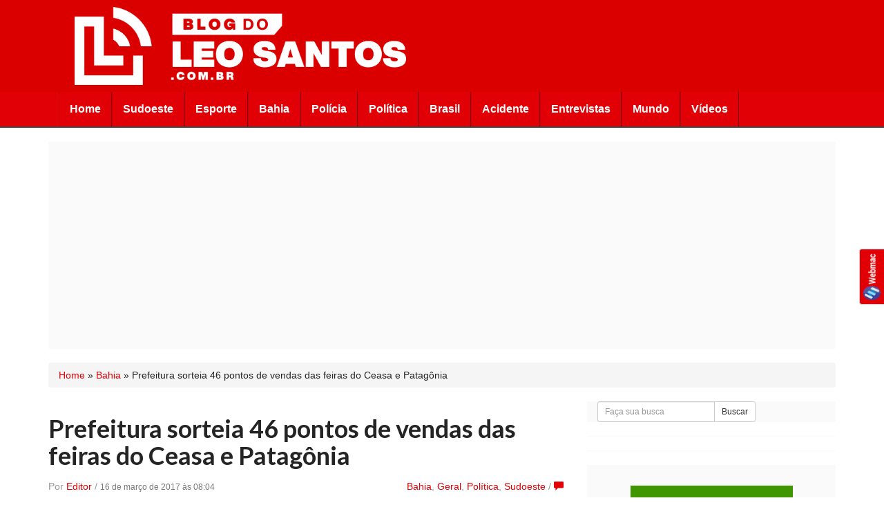

--- FILE ---
content_type: text/html; charset=UTF-8
request_url: https://www.blogdoleosantos.com.br/2017/03/16/prefeitura-sorteia-46-pontos-de-vendas-das-feiras-do-ceasa-e-patagonia/
body_size: 15852
content:
<!doctype html>
<html class="no-js" lang="pt-BR">
<head>
  <meta charset="utf-8">
  <meta http-equiv="X-UA-Compatible" content="IE=edge">
  <meta name="viewport" content="width=device-width, initial-scale=1">

  <link rel="alternate" type="application/rss+xml" title="Blog do Léo Santos Feed" href="https://www.blogdoleosantos.com.br/feed/">

  <link href="https://fonts.googleapis.com/css?family=Lato:400,700" rel='stylesheet' type='text/css'>


	
  <meta name='robots' content='index, follow, max-image-preview:large, max-snippet:-1, max-video-preview:-1' />
	<style>img:is([sizes="auto" i], [sizes^="auto," i]) { contain-intrinsic-size: 3000px 1500px }</style>
	
	<!-- This site is optimized with the Yoast SEO plugin v25.2 - https://yoast.com/wordpress/plugins/seo/ -->
	<title>Prefeitura sorteia 46 pontos de vendas das feiras do Ceasa e Patagônia - Blog do Léo Santos</title>
	<link rel="canonical" href="https://www.blogdoleosantos.com.br/2017/03/16/prefeitura-sorteia-46-pontos-de-vendas-das-feiras-do-ceasa-e-patagonia/" />
	<meta property="og:locale" content="pt_BR" />
	<meta property="og:type" content="article" />
	<meta property="og:title" content="Prefeitura sorteia 46 pontos de vendas das feiras do Ceasa e Patagônia - Blog do Léo Santos" />
	<meta property="og:description" content="A fim de conferir mais transparência ao processo de distribuição dos boxes de comércio das feiras livres da cidade, a Secretaria Municipal de Serviços Públicos realizou um sorteio de pontos de venda da feira do Ceasa e da feira do bairro Patagônia. A ação foi realizada na manhã desta quarta-feira, 15, e contou com mais &hellip; Leia Mais" />
	<meta property="og:url" content="https://www.blogdoleosantos.com.br/2017/03/16/prefeitura-sorteia-46-pontos-de-vendas-das-feiras-do-ceasa-e-patagonia/" />
	<meta property="og:site_name" content="Blog do Léo Santos" />
	<meta property="article:published_time" content="2017-03-16T11:04:22+00:00" />
	<meta property="og:image" content="https://www.blogdoleosantos.com.br/wp-content/uploads/2017/03/WhatsApp-Image-2017-03-15-at-13.28.30-600x338.jpeg" />
	<meta property="og:image:width" content="600" />
	<meta property="og:image:height" content="338" />
	<meta property="og:image:type" content="image/jpeg" />
	<meta name="author" content="Editor" />
	<meta name="twitter:card" content="summary_large_image" />
	<meta name="twitter:label1" content="Escrito por" />
	<meta name="twitter:data1" content="Editor" />
	<meta name="twitter:label2" content="Est. tempo de leitura" />
	<meta name="twitter:data2" content="1 minuto" />
	<script type="application/ld+json" class="yoast-schema-graph">{"@context":"https://schema.org","@graph":[{"@type":"WebPage","@id":"https://www.blogdoleosantos.com.br/2017/03/16/prefeitura-sorteia-46-pontos-de-vendas-das-feiras-do-ceasa-e-patagonia/","url":"https://www.blogdoleosantos.com.br/2017/03/16/prefeitura-sorteia-46-pontos-de-vendas-das-feiras-do-ceasa-e-patagonia/","name":"Prefeitura sorteia 46 pontos de vendas das feiras do Ceasa e Patagônia - Blog do Léo Santos","isPartOf":{"@id":"https://www.blogdoleosantos.com.br/#website"},"primaryImageOfPage":{"@id":"https://www.blogdoleosantos.com.br/2017/03/16/prefeitura-sorteia-46-pontos-de-vendas-das-feiras-do-ceasa-e-patagonia/#primaryimage"},"image":{"@id":"https://www.blogdoleosantos.com.br/2017/03/16/prefeitura-sorteia-46-pontos-de-vendas-das-feiras-do-ceasa-e-patagonia/#primaryimage"},"thumbnailUrl":"https://www.blogdoleosantos.com.br/wp-content/uploads/2017/03/WhatsApp-Image-2017-03-15-at-13.28.30-600x338.jpeg","datePublished":"2017-03-16T11:04:22+00:00","author":{"@id":"https://www.blogdoleosantos.com.br/#/schema/person/9206b9cf568c17b4cbacf200d039c3a1"},"breadcrumb":{"@id":"https://www.blogdoleosantos.com.br/2017/03/16/prefeitura-sorteia-46-pontos-de-vendas-das-feiras-do-ceasa-e-patagonia/#breadcrumb"},"inLanguage":"pt-BR","potentialAction":[{"@type":"ReadAction","target":["https://www.blogdoleosantos.com.br/2017/03/16/prefeitura-sorteia-46-pontos-de-vendas-das-feiras-do-ceasa-e-patagonia/"]}]},{"@type":"ImageObject","inLanguage":"pt-BR","@id":"https://www.blogdoleosantos.com.br/2017/03/16/prefeitura-sorteia-46-pontos-de-vendas-das-feiras-do-ceasa-e-patagonia/#primaryimage","url":"https://www.blogdoleosantos.com.br/wp-content/uploads/2017/03/WhatsApp-Image-2017-03-15-at-13.28.30-600x338.jpeg","contentUrl":"https://www.blogdoleosantos.com.br/wp-content/uploads/2017/03/WhatsApp-Image-2017-03-15-at-13.28.30-600x338.jpeg","width":600,"height":338},{"@type":"BreadcrumbList","@id":"https://www.blogdoleosantos.com.br/2017/03/16/prefeitura-sorteia-46-pontos-de-vendas-das-feiras-do-ceasa-e-patagonia/#breadcrumb","itemListElement":[{"@type":"ListItem","position":1,"name":"Home","item":"https://www.blogdoleosantos.com.br/"},{"@type":"ListItem","position":2,"name":"Bahia","item":"https://www.blogdoleosantos.com.br/category/bahia/"},{"@type":"ListItem","position":3,"name":"Prefeitura sorteia 46 pontos de vendas das feiras do Ceasa e Patagônia"}]},{"@type":"WebSite","@id":"https://www.blogdoleosantos.com.br/#website","url":"https://www.blogdoleosantos.com.br/","name":"Blog do Léo Santos","description":"Aconteceu Virou Notícia. Vitória da Conquista-Bahia","potentialAction":[{"@type":"SearchAction","target":{"@type":"EntryPoint","urlTemplate":"https://www.blogdoleosantos.com.br/?s={search_term_string}"},"query-input":{"@type":"PropertyValueSpecification","valueRequired":true,"valueName":"search_term_string"}}],"inLanguage":"pt-BR"},{"@type":"Person","@id":"https://www.blogdoleosantos.com.br/#/schema/person/9206b9cf568c17b4cbacf200d039c3a1","name":"Editor","image":{"@type":"ImageObject","inLanguage":"pt-BR","@id":"https://www.blogdoleosantos.com.br/#/schema/person/image/","url":"https://secure.gravatar.com/avatar/c3df1d82eaa628ce1423483847da759813ea6e372aa9b92e9e8b9b749bd96264?s=96&r=g","contentUrl":"https://secure.gravatar.com/avatar/c3df1d82eaa628ce1423483847da759813ea6e372aa9b92e9e8b9b749bd96264?s=96&r=g","caption":"Editor"},"url":"https://www.blogdoleosantos.com.br/author/editor/"}]}</script>
	<!-- / Yoast SEO plugin. -->


		<!-- This site uses the Google Analytics by ExactMetrics plugin v8.5.3 - Using Analytics tracking - https://www.exactmetrics.com/ -->
							<script src="//www.googletagmanager.com/gtag/js?id=G-ZGLDV1JRTJ"  data-cfasync="false" data-wpfc-render="false" type="text/javascript" async></script>
			<script data-cfasync="false" data-wpfc-render="false" type="text/javascript">
				var em_version = '8.5.3';
				var em_track_user = true;
				var em_no_track_reason = '';
								var ExactMetricsDefaultLocations = {"page_location":"https:\/\/www.blogdoleosantos.com.br\/2017\/03\/16\/prefeitura-sorteia-46-pontos-de-vendas-das-feiras-do-ceasa-e-patagonia\/"};
				if ( typeof ExactMetricsPrivacyGuardFilter === 'function' ) {
					var ExactMetricsLocations = (typeof ExactMetricsExcludeQuery === 'object') ? ExactMetricsPrivacyGuardFilter( ExactMetricsExcludeQuery ) : ExactMetricsPrivacyGuardFilter( ExactMetricsDefaultLocations );
				} else {
					var ExactMetricsLocations = (typeof ExactMetricsExcludeQuery === 'object') ? ExactMetricsExcludeQuery : ExactMetricsDefaultLocations;
				}

								var disableStrs = [
										'ga-disable-G-ZGLDV1JRTJ',
									];

				/* Function to detect opted out users */
				function __gtagTrackerIsOptedOut() {
					for (var index = 0; index < disableStrs.length; index++) {
						if (document.cookie.indexOf(disableStrs[index] + '=true') > -1) {
							return true;
						}
					}

					return false;
				}

				/* Disable tracking if the opt-out cookie exists. */
				if (__gtagTrackerIsOptedOut()) {
					for (var index = 0; index < disableStrs.length; index++) {
						window[disableStrs[index]] = true;
					}
				}

				/* Opt-out function */
				function __gtagTrackerOptout() {
					for (var index = 0; index < disableStrs.length; index++) {
						document.cookie = disableStrs[index] + '=true; expires=Thu, 31 Dec 2099 23:59:59 UTC; path=/';
						window[disableStrs[index]] = true;
					}
				}

				if ('undefined' === typeof gaOptout) {
					function gaOptout() {
						__gtagTrackerOptout();
					}
				}
								window.dataLayer = window.dataLayer || [];

				window.ExactMetricsDualTracker = {
					helpers: {},
					trackers: {},
				};
				if (em_track_user) {
					function __gtagDataLayer() {
						dataLayer.push(arguments);
					}

					function __gtagTracker(type, name, parameters) {
						if (!parameters) {
							parameters = {};
						}

						if (parameters.send_to) {
							__gtagDataLayer.apply(null, arguments);
							return;
						}

						if (type === 'event') {
														parameters.send_to = exactmetrics_frontend.v4_id;
							var hookName = name;
							if (typeof parameters['event_category'] !== 'undefined') {
								hookName = parameters['event_category'] + ':' + name;
							}

							if (typeof ExactMetricsDualTracker.trackers[hookName] !== 'undefined') {
								ExactMetricsDualTracker.trackers[hookName](parameters);
							} else {
								__gtagDataLayer('event', name, parameters);
							}
							
						} else {
							__gtagDataLayer.apply(null, arguments);
						}
					}

					__gtagTracker('js', new Date());
					__gtagTracker('set', {
						'developer_id.dNDMyYj': true,
											});
					if ( ExactMetricsLocations.page_location ) {
						__gtagTracker('set', ExactMetricsLocations);
					}
										__gtagTracker('config', 'G-ZGLDV1JRTJ', {"forceSSL":"true"} );
															window.gtag = __gtagTracker;										(function () {
						/* https://developers.google.com/analytics/devguides/collection/analyticsjs/ */
						/* ga and __gaTracker compatibility shim. */
						var noopfn = function () {
							return null;
						};
						var newtracker = function () {
							return new Tracker();
						};
						var Tracker = function () {
							return null;
						};
						var p = Tracker.prototype;
						p.get = noopfn;
						p.set = noopfn;
						p.send = function () {
							var args = Array.prototype.slice.call(arguments);
							args.unshift('send');
							__gaTracker.apply(null, args);
						};
						var __gaTracker = function () {
							var len = arguments.length;
							if (len === 0) {
								return;
							}
							var f = arguments[len - 1];
							if (typeof f !== 'object' || f === null || typeof f.hitCallback !== 'function') {
								if ('send' === arguments[0]) {
									var hitConverted, hitObject = false, action;
									if ('event' === arguments[1]) {
										if ('undefined' !== typeof arguments[3]) {
											hitObject = {
												'eventAction': arguments[3],
												'eventCategory': arguments[2],
												'eventLabel': arguments[4],
												'value': arguments[5] ? arguments[5] : 1,
											}
										}
									}
									if ('pageview' === arguments[1]) {
										if ('undefined' !== typeof arguments[2]) {
											hitObject = {
												'eventAction': 'page_view',
												'page_path': arguments[2],
											}
										}
									}
									if (typeof arguments[2] === 'object') {
										hitObject = arguments[2];
									}
									if (typeof arguments[5] === 'object') {
										Object.assign(hitObject, arguments[5]);
									}
									if ('undefined' !== typeof arguments[1].hitType) {
										hitObject = arguments[1];
										if ('pageview' === hitObject.hitType) {
											hitObject.eventAction = 'page_view';
										}
									}
									if (hitObject) {
										action = 'timing' === arguments[1].hitType ? 'timing_complete' : hitObject.eventAction;
										hitConverted = mapArgs(hitObject);
										__gtagTracker('event', action, hitConverted);
									}
								}
								return;
							}

							function mapArgs(args) {
								var arg, hit = {};
								var gaMap = {
									'eventCategory': 'event_category',
									'eventAction': 'event_action',
									'eventLabel': 'event_label',
									'eventValue': 'event_value',
									'nonInteraction': 'non_interaction',
									'timingCategory': 'event_category',
									'timingVar': 'name',
									'timingValue': 'value',
									'timingLabel': 'event_label',
									'page': 'page_path',
									'location': 'page_location',
									'title': 'page_title',
									'referrer' : 'page_referrer',
								};
								for (arg in args) {
																		if (!(!args.hasOwnProperty(arg) || !gaMap.hasOwnProperty(arg))) {
										hit[gaMap[arg]] = args[arg];
									} else {
										hit[arg] = args[arg];
									}
								}
								return hit;
							}

							try {
								f.hitCallback();
							} catch (ex) {
							}
						};
						__gaTracker.create = newtracker;
						__gaTracker.getByName = newtracker;
						__gaTracker.getAll = function () {
							return [];
						};
						__gaTracker.remove = noopfn;
						__gaTracker.loaded = true;
						window['__gaTracker'] = __gaTracker;
					})();
									} else {
										console.log("");
					(function () {
						function __gtagTracker() {
							return null;
						}

						window['__gtagTracker'] = __gtagTracker;
						window['gtag'] = __gtagTracker;
					})();
									}
			</script>
				<!-- / Google Analytics by ExactMetrics -->
		<script type="text/javascript">
/* <![CDATA[ */
window._wpemojiSettings = {"baseUrl":"https:\/\/s.w.org\/images\/core\/emoji\/16.0.1\/72x72\/","ext":".png","svgUrl":"https:\/\/s.w.org\/images\/core\/emoji\/16.0.1\/svg\/","svgExt":".svg","source":{"concatemoji":"https:\/\/www.blogdoleosantos.com.br\/wp-includes\/js\/wp-emoji-release.min.js?ver=6.8.3"}};
/*! This file is auto-generated */
!function(s,n){var o,i,e;function c(e){try{var t={supportTests:e,timestamp:(new Date).valueOf()};sessionStorage.setItem(o,JSON.stringify(t))}catch(e){}}function p(e,t,n){e.clearRect(0,0,e.canvas.width,e.canvas.height),e.fillText(t,0,0);var t=new Uint32Array(e.getImageData(0,0,e.canvas.width,e.canvas.height).data),a=(e.clearRect(0,0,e.canvas.width,e.canvas.height),e.fillText(n,0,0),new Uint32Array(e.getImageData(0,0,e.canvas.width,e.canvas.height).data));return t.every(function(e,t){return e===a[t]})}function u(e,t){e.clearRect(0,0,e.canvas.width,e.canvas.height),e.fillText(t,0,0);for(var n=e.getImageData(16,16,1,1),a=0;a<n.data.length;a++)if(0!==n.data[a])return!1;return!0}function f(e,t,n,a){switch(t){case"flag":return n(e,"\ud83c\udff3\ufe0f\u200d\u26a7\ufe0f","\ud83c\udff3\ufe0f\u200b\u26a7\ufe0f")?!1:!n(e,"\ud83c\udde8\ud83c\uddf6","\ud83c\udde8\u200b\ud83c\uddf6")&&!n(e,"\ud83c\udff4\udb40\udc67\udb40\udc62\udb40\udc65\udb40\udc6e\udb40\udc67\udb40\udc7f","\ud83c\udff4\u200b\udb40\udc67\u200b\udb40\udc62\u200b\udb40\udc65\u200b\udb40\udc6e\u200b\udb40\udc67\u200b\udb40\udc7f");case"emoji":return!a(e,"\ud83e\udedf")}return!1}function g(e,t,n,a){var r="undefined"!=typeof WorkerGlobalScope&&self instanceof WorkerGlobalScope?new OffscreenCanvas(300,150):s.createElement("canvas"),o=r.getContext("2d",{willReadFrequently:!0}),i=(o.textBaseline="top",o.font="600 32px Arial",{});return e.forEach(function(e){i[e]=t(o,e,n,a)}),i}function t(e){var t=s.createElement("script");t.src=e,t.defer=!0,s.head.appendChild(t)}"undefined"!=typeof Promise&&(o="wpEmojiSettingsSupports",i=["flag","emoji"],n.supports={everything:!0,everythingExceptFlag:!0},e=new Promise(function(e){s.addEventListener("DOMContentLoaded",e,{once:!0})}),new Promise(function(t){var n=function(){try{var e=JSON.parse(sessionStorage.getItem(o));if("object"==typeof e&&"number"==typeof e.timestamp&&(new Date).valueOf()<e.timestamp+604800&&"object"==typeof e.supportTests)return e.supportTests}catch(e){}return null}();if(!n){if("undefined"!=typeof Worker&&"undefined"!=typeof OffscreenCanvas&&"undefined"!=typeof URL&&URL.createObjectURL&&"undefined"!=typeof Blob)try{var e="postMessage("+g.toString()+"("+[JSON.stringify(i),f.toString(),p.toString(),u.toString()].join(",")+"));",a=new Blob([e],{type:"text/javascript"}),r=new Worker(URL.createObjectURL(a),{name:"wpTestEmojiSupports"});return void(r.onmessage=function(e){c(n=e.data),r.terminate(),t(n)})}catch(e){}c(n=g(i,f,p,u))}t(n)}).then(function(e){for(var t in e)n.supports[t]=e[t],n.supports.everything=n.supports.everything&&n.supports[t],"flag"!==t&&(n.supports.everythingExceptFlag=n.supports.everythingExceptFlag&&n.supports[t]);n.supports.everythingExceptFlag=n.supports.everythingExceptFlag&&!n.supports.flag,n.DOMReady=!1,n.readyCallback=function(){n.DOMReady=!0}}).then(function(){return e}).then(function(){var e;n.supports.everything||(n.readyCallback(),(e=n.source||{}).concatemoji?t(e.concatemoji):e.wpemoji&&e.twemoji&&(t(e.twemoji),t(e.wpemoji)))}))}((window,document),window._wpemojiSettings);
/* ]]> */
</script>
<!-- www.blogdoleosantos.com.br is managing ads with Advanced Ads 2.0.9 – https://wpadvancedads.com/ --><script id="blogd-ready">
			window.advanced_ads_ready=function(e,a){a=a||"complete";var d=function(e){return"interactive"===a?"loading"!==e:"complete"===e};d(document.readyState)?e():document.addEventListener("readystatechange",(function(a){d(a.target.readyState)&&e()}),{once:"interactive"===a})},window.advanced_ads_ready_queue=window.advanced_ads_ready_queue||[];		</script>
		<style id='wp-emoji-styles-inline-css' type='text/css'>

	img.wp-smiley, img.emoji {
		display: inline !important;
		border: none !important;
		box-shadow: none !important;
		height: 1em !important;
		width: 1em !important;
		margin: 0 0.07em !important;
		vertical-align: -0.1em !important;
		background: none !important;
		padding: 0 !important;
	}
</style>
<link rel='stylesheet' id='wp-block-library-css' href='https://www.blogdoleosantos.com.br/wp-includes/css/dist/block-library/style.min.css?ver=6.8.3' type='text/css' media='all' />
<style id='classic-theme-styles-inline-css' type='text/css'>
/*! This file is auto-generated */
.wp-block-button__link{color:#fff;background-color:#32373c;border-radius:9999px;box-shadow:none;text-decoration:none;padding:calc(.667em + 2px) calc(1.333em + 2px);font-size:1.125em}.wp-block-file__button{background:#32373c;color:#fff;text-decoration:none}
</style>
<style id='global-styles-inline-css' type='text/css'>
:root{--wp--preset--aspect-ratio--square: 1;--wp--preset--aspect-ratio--4-3: 4/3;--wp--preset--aspect-ratio--3-4: 3/4;--wp--preset--aspect-ratio--3-2: 3/2;--wp--preset--aspect-ratio--2-3: 2/3;--wp--preset--aspect-ratio--16-9: 16/9;--wp--preset--aspect-ratio--9-16: 9/16;--wp--preset--color--black: #000000;--wp--preset--color--cyan-bluish-gray: #abb8c3;--wp--preset--color--white: #ffffff;--wp--preset--color--pale-pink: #f78da7;--wp--preset--color--vivid-red: #cf2e2e;--wp--preset--color--luminous-vivid-orange: #ff6900;--wp--preset--color--luminous-vivid-amber: #fcb900;--wp--preset--color--light-green-cyan: #7bdcb5;--wp--preset--color--vivid-green-cyan: #00d084;--wp--preset--color--pale-cyan-blue: #8ed1fc;--wp--preset--color--vivid-cyan-blue: #0693e3;--wp--preset--color--vivid-purple: #9b51e0;--wp--preset--gradient--vivid-cyan-blue-to-vivid-purple: linear-gradient(135deg,rgba(6,147,227,1) 0%,rgb(155,81,224) 100%);--wp--preset--gradient--light-green-cyan-to-vivid-green-cyan: linear-gradient(135deg,rgb(122,220,180) 0%,rgb(0,208,130) 100%);--wp--preset--gradient--luminous-vivid-amber-to-luminous-vivid-orange: linear-gradient(135deg,rgba(252,185,0,1) 0%,rgba(255,105,0,1) 100%);--wp--preset--gradient--luminous-vivid-orange-to-vivid-red: linear-gradient(135deg,rgba(255,105,0,1) 0%,rgb(207,46,46) 100%);--wp--preset--gradient--very-light-gray-to-cyan-bluish-gray: linear-gradient(135deg,rgb(238,238,238) 0%,rgb(169,184,195) 100%);--wp--preset--gradient--cool-to-warm-spectrum: linear-gradient(135deg,rgb(74,234,220) 0%,rgb(151,120,209) 20%,rgb(207,42,186) 40%,rgb(238,44,130) 60%,rgb(251,105,98) 80%,rgb(254,248,76) 100%);--wp--preset--gradient--blush-light-purple: linear-gradient(135deg,rgb(255,206,236) 0%,rgb(152,150,240) 100%);--wp--preset--gradient--blush-bordeaux: linear-gradient(135deg,rgb(254,205,165) 0%,rgb(254,45,45) 50%,rgb(107,0,62) 100%);--wp--preset--gradient--luminous-dusk: linear-gradient(135deg,rgb(255,203,112) 0%,rgb(199,81,192) 50%,rgb(65,88,208) 100%);--wp--preset--gradient--pale-ocean: linear-gradient(135deg,rgb(255,245,203) 0%,rgb(182,227,212) 50%,rgb(51,167,181) 100%);--wp--preset--gradient--electric-grass: linear-gradient(135deg,rgb(202,248,128) 0%,rgb(113,206,126) 100%);--wp--preset--gradient--midnight: linear-gradient(135deg,rgb(2,3,129) 0%,rgb(40,116,252) 100%);--wp--preset--font-size--small: 13px;--wp--preset--font-size--medium: 20px;--wp--preset--font-size--large: 36px;--wp--preset--font-size--x-large: 42px;--wp--preset--spacing--20: 0.44rem;--wp--preset--spacing--30: 0.67rem;--wp--preset--spacing--40: 1rem;--wp--preset--spacing--50: 1.5rem;--wp--preset--spacing--60: 2.25rem;--wp--preset--spacing--70: 3.38rem;--wp--preset--spacing--80: 5.06rem;--wp--preset--shadow--natural: 6px 6px 9px rgba(0, 0, 0, 0.2);--wp--preset--shadow--deep: 12px 12px 50px rgba(0, 0, 0, 0.4);--wp--preset--shadow--sharp: 6px 6px 0px rgba(0, 0, 0, 0.2);--wp--preset--shadow--outlined: 6px 6px 0px -3px rgba(255, 255, 255, 1), 6px 6px rgba(0, 0, 0, 1);--wp--preset--shadow--crisp: 6px 6px 0px rgba(0, 0, 0, 1);}:where(.is-layout-flex){gap: 0.5em;}:where(.is-layout-grid){gap: 0.5em;}body .is-layout-flex{display: flex;}.is-layout-flex{flex-wrap: wrap;align-items: center;}.is-layout-flex > :is(*, div){margin: 0;}body .is-layout-grid{display: grid;}.is-layout-grid > :is(*, div){margin: 0;}:where(.wp-block-columns.is-layout-flex){gap: 2em;}:where(.wp-block-columns.is-layout-grid){gap: 2em;}:where(.wp-block-post-template.is-layout-flex){gap: 1.25em;}:where(.wp-block-post-template.is-layout-grid){gap: 1.25em;}.has-black-color{color: var(--wp--preset--color--black) !important;}.has-cyan-bluish-gray-color{color: var(--wp--preset--color--cyan-bluish-gray) !important;}.has-white-color{color: var(--wp--preset--color--white) !important;}.has-pale-pink-color{color: var(--wp--preset--color--pale-pink) !important;}.has-vivid-red-color{color: var(--wp--preset--color--vivid-red) !important;}.has-luminous-vivid-orange-color{color: var(--wp--preset--color--luminous-vivid-orange) !important;}.has-luminous-vivid-amber-color{color: var(--wp--preset--color--luminous-vivid-amber) !important;}.has-light-green-cyan-color{color: var(--wp--preset--color--light-green-cyan) !important;}.has-vivid-green-cyan-color{color: var(--wp--preset--color--vivid-green-cyan) !important;}.has-pale-cyan-blue-color{color: var(--wp--preset--color--pale-cyan-blue) !important;}.has-vivid-cyan-blue-color{color: var(--wp--preset--color--vivid-cyan-blue) !important;}.has-vivid-purple-color{color: var(--wp--preset--color--vivid-purple) !important;}.has-black-background-color{background-color: var(--wp--preset--color--black) !important;}.has-cyan-bluish-gray-background-color{background-color: var(--wp--preset--color--cyan-bluish-gray) !important;}.has-white-background-color{background-color: var(--wp--preset--color--white) !important;}.has-pale-pink-background-color{background-color: var(--wp--preset--color--pale-pink) !important;}.has-vivid-red-background-color{background-color: var(--wp--preset--color--vivid-red) !important;}.has-luminous-vivid-orange-background-color{background-color: var(--wp--preset--color--luminous-vivid-orange) !important;}.has-luminous-vivid-amber-background-color{background-color: var(--wp--preset--color--luminous-vivid-amber) !important;}.has-light-green-cyan-background-color{background-color: var(--wp--preset--color--light-green-cyan) !important;}.has-vivid-green-cyan-background-color{background-color: var(--wp--preset--color--vivid-green-cyan) !important;}.has-pale-cyan-blue-background-color{background-color: var(--wp--preset--color--pale-cyan-blue) !important;}.has-vivid-cyan-blue-background-color{background-color: var(--wp--preset--color--vivid-cyan-blue) !important;}.has-vivid-purple-background-color{background-color: var(--wp--preset--color--vivid-purple) !important;}.has-black-border-color{border-color: var(--wp--preset--color--black) !important;}.has-cyan-bluish-gray-border-color{border-color: var(--wp--preset--color--cyan-bluish-gray) !important;}.has-white-border-color{border-color: var(--wp--preset--color--white) !important;}.has-pale-pink-border-color{border-color: var(--wp--preset--color--pale-pink) !important;}.has-vivid-red-border-color{border-color: var(--wp--preset--color--vivid-red) !important;}.has-luminous-vivid-orange-border-color{border-color: var(--wp--preset--color--luminous-vivid-orange) !important;}.has-luminous-vivid-amber-border-color{border-color: var(--wp--preset--color--luminous-vivid-amber) !important;}.has-light-green-cyan-border-color{border-color: var(--wp--preset--color--light-green-cyan) !important;}.has-vivid-green-cyan-border-color{border-color: var(--wp--preset--color--vivid-green-cyan) !important;}.has-pale-cyan-blue-border-color{border-color: var(--wp--preset--color--pale-cyan-blue) !important;}.has-vivid-cyan-blue-border-color{border-color: var(--wp--preset--color--vivid-cyan-blue) !important;}.has-vivid-purple-border-color{border-color: var(--wp--preset--color--vivid-purple) !important;}.has-vivid-cyan-blue-to-vivid-purple-gradient-background{background: var(--wp--preset--gradient--vivid-cyan-blue-to-vivid-purple) !important;}.has-light-green-cyan-to-vivid-green-cyan-gradient-background{background: var(--wp--preset--gradient--light-green-cyan-to-vivid-green-cyan) !important;}.has-luminous-vivid-amber-to-luminous-vivid-orange-gradient-background{background: var(--wp--preset--gradient--luminous-vivid-amber-to-luminous-vivid-orange) !important;}.has-luminous-vivid-orange-to-vivid-red-gradient-background{background: var(--wp--preset--gradient--luminous-vivid-orange-to-vivid-red) !important;}.has-very-light-gray-to-cyan-bluish-gray-gradient-background{background: var(--wp--preset--gradient--very-light-gray-to-cyan-bluish-gray) !important;}.has-cool-to-warm-spectrum-gradient-background{background: var(--wp--preset--gradient--cool-to-warm-spectrum) !important;}.has-blush-light-purple-gradient-background{background: var(--wp--preset--gradient--blush-light-purple) !important;}.has-blush-bordeaux-gradient-background{background: var(--wp--preset--gradient--blush-bordeaux) !important;}.has-luminous-dusk-gradient-background{background: var(--wp--preset--gradient--luminous-dusk) !important;}.has-pale-ocean-gradient-background{background: var(--wp--preset--gradient--pale-ocean) !important;}.has-electric-grass-gradient-background{background: var(--wp--preset--gradient--electric-grass) !important;}.has-midnight-gradient-background{background: var(--wp--preset--gradient--midnight) !important;}.has-small-font-size{font-size: var(--wp--preset--font-size--small) !important;}.has-medium-font-size{font-size: var(--wp--preset--font-size--medium) !important;}.has-large-font-size{font-size: var(--wp--preset--font-size--large) !important;}.has-x-large-font-size{font-size: var(--wp--preset--font-size--x-large) !important;}
:where(.wp-block-post-template.is-layout-flex){gap: 1.25em;}:where(.wp-block-post-template.is-layout-grid){gap: 1.25em;}
:where(.wp-block-columns.is-layout-flex){gap: 2em;}:where(.wp-block-columns.is-layout-grid){gap: 2em;}
:root :where(.wp-block-pullquote){font-size: 1.5em;line-height: 1.6;}
</style>
<link rel='stylesheet' id='contact-form-7-css' href='https://www.blogdoleosantos.com.br/wp-content/plugins/contact-form-7/includes/css/styles.css?ver=5.9.5' type='text/css' media='all' />
<link rel='stylesheet' id='roots_css-css' href='https://www.blogdoleosantos.com.br/wp-content/themes/blogdoleosantos2/assets/css/main.min.css?450fd074aff0a323f89728f1446714b2' type='text/css' media='all' />
<script type="text/javascript" src="https://www.blogdoleosantos.com.br/wp-content/plugins/google-analytics-dashboard-for-wp/assets/js/frontend-gtag.min.js?ver=8.5.3" id="exactmetrics-frontend-script-js" async="async" data-wp-strategy="async"></script>
<script data-cfasync="false" data-wpfc-render="false" type="text/javascript" id='exactmetrics-frontend-script-js-extra'>/* <![CDATA[ */
var exactmetrics_frontend = {"js_events_tracking":"true","download_extensions":"zip,mp3,mpeg,pdf,docx,pptx,xlsx,rar","inbound_paths":"[{\"path\":\"\\\/go\\\/\",\"label\":\"affiliate\"},{\"path\":\"\\\/recommend\\\/\",\"label\":\"affiliate\"}]","home_url":"https:\/\/www.blogdoleosantos.com.br","hash_tracking":"false","v4_id":"G-ZGLDV1JRTJ"};/* ]]> */
</script>
<script type="text/javascript" src="https://www.blogdoleosantos.com.br/wp-includes/js/jquery/jquery.min.js?ver=3.7.1" id="jquery-core-js"></script>
<script type="text/javascript" src="https://www.blogdoleosantos.com.br/wp-includes/js/jquery/jquery-migrate.min.js?ver=3.4.1" id="jquery-migrate-js"></script>
<link rel="https://api.w.org/" href="https://www.blogdoleosantos.com.br/wp-json/" /><link rel="alternate" title="JSON" type="application/json" href="https://www.blogdoleosantos.com.br/wp-json/wp/v2/posts/16798" /><link rel="EditURI" type="application/rsd+xml" title="RSD" href="https://www.blogdoleosantos.com.br/xmlrpc.php?rsd" />
<meta name="generator" content="WordPress 6.8.3" />
<link rel='shortlink' href='https://www.blogdoleosantos.com.br/?p=16798' />
<link rel="alternate" title="oEmbed (JSON)" type="application/json+oembed" href="https://www.blogdoleosantos.com.br/wp-json/oembed/1.0/embed?url=https%3A%2F%2Fwww.blogdoleosantos.com.br%2F2017%2F03%2F16%2Fprefeitura-sorteia-46-pontos-de-vendas-das-feiras-do-ceasa-e-patagonia%2F" />
<link rel="alternate" title="oEmbed (XML)" type="text/xml+oembed" href="https://www.blogdoleosantos.com.br/wp-json/oembed/1.0/embed?url=https%3A%2F%2Fwww.blogdoleosantos.com.br%2F2017%2F03%2F16%2Fprefeitura-sorteia-46-pontos-de-vendas-das-feiras-do-ceasa-e-patagonia%2F&#038;format=xml" />

<!-- This site is using AdRotate v5.13.7 to display their advertisements - https://ajdg.solutions/ -->
<!-- AdRotate CSS -->
<style type="text/css" media="screen">
	.g { margin:0px; padding:0px; overflow:hidden; line-height:1; zoom:1; }
	.g img { height:auto; }
	.g-col { position:relative; float:left; }
	.g-col:first-child { margin-left: 0; }
	.g-col:last-child { margin-right: 0; }
	.g-2 { min-width:0px; max-width:1140px; }
	.b-2 { margin:0px; }
	@media only screen and (max-width: 480px) {
		.g-col, .g-dyn, .g-single { width:100%; margin-left:0; margin-right:0; }
	}
</style>
<!-- /AdRotate CSS -->

<!-- Google tag (gtag.js) -->
<script async src="https://www.googletagmanager.com/gtag/js?id=G-B7Z2J3NN66"></script>
<script>
  window.dataLayer = window.dataLayer || [];
  function gtag(){dataLayer.push(arguments);}
  gtag('js', new Date());

  gtag('config', 'G-B7Z2J3NN66');
</script>

        <style>
      .header {
        background-color: #db0000      }
    </style>
  
  <link rel="stylesheet" href="//cdn.jsdelivr.net/fontawesome/4.6.0/css/font-awesome.min.css">

</head>
<body class="wp-singular post-template-default single single-post postid-16798 single-format-standard wp-theme-blogdoleosantos2 prefeitura-sorteia-46-pontos-de-vendas-das-feiras-do-ceasa-e-patagonia sidebar-primary aa-prefix-blogd-">

  <!--[if lt IE 8]>
    <div class="alert alert-warning">
      You are using an <strong>outdated</strong> browser. Please <a href="http://browsehappy.com/">upgrade your browser</a> to improve your experience.    </div>
  <![endif]-->

  <header class="header">

  <div class="container">

    <div class="publicidade">
          </div>

    <div class="row">
      <div class="col-md-6">
        <a href="/">
          <img class="img-responsive aligncenter hidden-xs" src="https://www.blogdoleosantos.com.br/wp-content/uploads/2025/06/Logotipo-PNG-Blog-do-Leo-Santos-scaled.png" width="480" height="0">
        </a>
      </div>
      <div class="col-md-6">
        <section class="widget-top banner-topo adrotate_widgets-4 adrotate_widgets"><!-- Erro, o Anúncio não está disponível neste momento devido às restrições de agendamento/geolocalização! --></section>      </div>
    </div>
  </div>

  <div id="menu-principal" class="banner navbar navbar-default navbar-custom" role="banner">

    <div class="container">
      <div class="navbar-header visible-xs">
        <button type="button" class="navbar-toggle collapsed" data-toggle="collapse" data-target=".navbar-collapse">
          <span class="sr-only">Toggle navigation</span>
          <span class="icon-bar"></span>
          <span class="icon-bar"></span>
          <span class="icon-bar"></span>
        </button>
        <a class="navbar-brand" href="https://www.blogdoleosantos.com.br/">Blog do Léo Santos</a>
      </div>

      <nav class="collapse navbar-collapse" role="navigation">
        <ul id="menu-main" class="nav navbar-nav"><li class="menu-home"><a href="https://www.blogdoleosantos.com.br/">Home</a></li>
<li class="current-post-ancestor active current-post-parent menu-sudoeste"><a href="https://www.blogdoleosantos.com.br/category/sudoeste/">Sudoeste</a></li>
<li class="menu-esporte"><a href="https://www.blogdoleosantos.com.br/category/esporte/">Esporte</a></li>
<li class="current-post-ancestor active current-post-parent menu-bahia"><a href="https://www.blogdoleosantos.com.br/category/bahia/">Bahia</a></li>
<li class="menu-policia"><a href="https://www.blogdoleosantos.com.br/category/policia/">Polícia</a></li>
<li class="current-post-ancestor active current-post-parent menu-politica"><a href="https://www.blogdoleosantos.com.br/category/politica/">Política</a></li>
<li class="menu-brasil"><a href="https://www.blogdoleosantos.com.br/category/brasil/">Brasil</a></li>
<li class="menu-acidente"><a href="https://www.blogdoleosantos.com.br/category/acidente/">Acidente</a></li>
<li class="menu-entrevistas"><a href="https://www.blogdoleosantos.com.br/category/entrevistas/">Entrevistas</a></li>
<li class="menu-mundo"><a href="https://www.blogdoleosantos.com.br/category/mundo/">Mundo</a></li>
<li class="menu-videos"><a href="https://www.blogdoleosantos.com.br/category/video/">Vídeos</a></li>
</ul><!--         <div class="navbar-form navbar-right">
                  </div> -->
      </nav>

<!--       <nav role="navigation">
              </nav> -->

    </div>
  </div>

</header>

  <div class="container">
    <div class="publicidade">
      <section class="widget_text widget widget-destaque abaixo-do-menu custom_html-4 widget_custom_html"><div class="textwidget custom-html-widget"><script async src="//pagead2.googlesyndication.com/pagead/js/adsbygoogle.js"></script>
<!-- Leo Santos - Menu Interno -->
<ins class="adsbygoogle"
     style="display:block"
     data-ad-client="ca-pub-9146234947722408"
     data-ad-slot="4877730194"
     data-ad-format="auto"
     data-full-width-responsive="true"></ins>
<script>
(adsbygoogle = window.adsbygoogle || []).push({});
</script></div></section>    </div>
  </div>

    <div class="container">
    <p class="breadcrumb hidden-xs" id="breadcrumbs"><span><span><a href="https://www.blogdoleosantos.com.br/">Home</a></span> » <span><a href="https://www.blogdoleosantos.com.br/category/bahia/">Bahia</a></span> » <span class="breadcrumb_last" aria-current="page">Prefeitura sorteia 46 pontos de vendas das feiras do Ceasa e Patagônia</span></span></p>  </div>
  
  <div class="container">
      </div>

  <div class="wrap container" role="document">
    <div class="content row">
      <main class="main" role="main">
          <article class="post-16798 post type-post status-publish format-standard has-post-thumbnail hentry category-bahia category-geral category-politica category-sudoeste">
    <header>
      <h1 class="entry-title">Prefeitura sorteia 46 pontos de vendas das feiras do Ceasa e Patagônia</h1>
      

<div class="entry-meta">
  <p class="pull-right">
    <!-- <span class="fa fa-fw fa-folder"></span>  --><a href="https://www.blogdoleosantos.com.br/category/bahia/" rel="category tag">Bahia</a>, <a href="https://www.blogdoleosantos.com.br/category/geral/" rel="category tag">Geral</a>, <a href="https://www.blogdoleosantos.com.br/category/politica/" rel="category tag">Política</a>, <a href="https://www.blogdoleosantos.com.br/category/sudoeste/" rel="category tag">Sudoeste</a> /
    <a href="https://www.blogdoleosantos.com.br/2017/03/16/prefeitura-sorteia-46-pontos-de-vendas-das-feiras-do-ceasa-e-patagonia//#comments">
       <span class="glyphicon glyphicon-comment"></span> <fb:comments-count href=https://www.blogdoleosantos.com.br/2017/03/16/prefeitura-sorteia-46-pontos-de-vendas-das-feiras-do-ceasa-e-patagonia/></fb:comments-count>
    </a>
  </p>

  <p class="byline author vcard no-margin text-overflow">
    Por <a href="https://www.blogdoleosantos.com.br/author/editor/" rel="author" class="fn">Editor</a> /
    <time class="updated small text-muted" datetime="2017-03-16T08:04:22-03:00">16 de março de 2017 às 08:04</time>
  </p>
</div>

<!--<div class="botao-social pull-left"><span class='st_whatsapp_hcount' st_url='' displayText='WhatsApp'></span></div> -->
    </header>

    <div class="entry-content">
      <h3><img fetchpriority="high" decoding="async" class="aligncenter wp-image-16799" src="https://www.blogdoleosantos.com.br/v1/wp-content/uploads/2017/03/WhatsApp-Image-2017-03-15-at-13.28.30-600x338-300x169.jpeg" alt="WhatsApp-Image-2017-03-15-at-13.28.30-600x338" width="540" height="304" srcset="https://www.blogdoleosantos.com.br/wp-content/uploads/2017/03/WhatsApp-Image-2017-03-15-at-13.28.30-600x338-300x169.jpeg 300w, https://www.blogdoleosantos.com.br/wp-content/uploads/2017/03/WhatsApp-Image-2017-03-15-at-13.28.30-600x338.jpeg 600w" sizes="(max-width: 540px) 100vw, 540px" />A fim de conferir mais transparência ao processo de distribuição dos boxes de comércio das feiras livres da cidade, a Secretaria Municipal de Serviços Públicos realizou um sorteio de pontos de venda da feira do Ceasa e da feira do bairro Patagônia. A ação foi realizada na manhã desta quarta-feira, 15, e contou com mais de 300 inscritos.<span id="more-16798"></span>Na Ceasa, foram sorteados 37 espaços de comercialização de frutas, verduras e ervas.  Os 229 inscritos se reuniram no auditório da Secretaria de Trabalho, Renda e Desenvolvimento Econômico (Semtre), para acompanhar a ação.</h3>
<h3>Já na Feira da Patagônia, houve 80 pessoas interessadas nos boxes. Foram distribuídos nove pontos para frutas e verduras, confecções, artesanatos e açougue.  O sorteio aconteceu no Centro Glauber Rocha – Educação e Cultura.</h3>
<h3>O coordenador de Serviços Básicos, Deocleciano Sousa, explica que a novidade no sistema de distribuição de pontos de vendas pretende trazer mais democracia ao processo e afastar ações de apadrinhamento político.</h3>
<h3>Além disso, ele destaca outros benefícios: “É importante que as feiras comecem a ser povoadas, quanto mais vendedores nas feiras, mais elas vão atrair pessoas. Nós estamos revitalizando esses espaços, fizemos a pintura e agora estamos dando atenção à parte de pessoal.”</h3>
<p>&nbsp;</p>
<p><em>Fonte: PMVC</em></p>
<div class="clearfix"></div><br><script async src="//pagead2.googlesyndication.com/pagead/js/adsbygoogle.js"></script>
    <ins class="adsbygoogle"
    style="display:block; text-align:center;"
    data-ad-layout="in-article"
    data-ad-format="fluid"
    data-ad-client="ca-pub-9146234947722408"
    data-ad-slot="2309102520"></ins>
    <script>
    (adsbygoogle = window.adsbygoogle || []).push({});
    </script>    </div>

    <div class="clearfix"></div>

    <!-- <div class="well well-sm"> -->

    <div class="clearfix"></div>
  <hr>
  
  <div class="social">

    <div class="botao-social pull-left">
      <a href="https://www.blogdoleosantos.com.br/2017/03/16/prefeitura-sorteia-46-pontos-de-vendas-das-feiras-do-ceasa-e-patagonia/" class="twitter-share-button" data-url="https://www.blogdoleosantos.com.br/2017/03/16/prefeitura-sorteia-46-pontos-de-vendas-das-feiras-do-ceasa-e-patagonia/" data-text="Prefeitura sorteia 46 pontos de vendas das feiras do Ceasa e Patagônia" data-lang="pt">Tweetar</a>
    </div>

    <div class="botao-social pull-left">
      <div class="fb-share-button" data-href="https://www.blogdoleosantos.com.br/2017/03/16/prefeitura-sorteia-46-pontos-de-vendas-das-feiras-do-ceasa-e-patagonia/" data-layout="button_count" data-size="small" data-mobile-iframe="true"><a class="fb-xfbml-parse-ignore" target="_blank" href="https://www.facebook.com/sharer/sharer.php?u=;src=https://www.blogdoleosantos.com.br/2017/03/16/prefeitura-sorteia-46-pontos-de-vendas-das-feiras-do-ceasa-e-patagonia/">Compartilhar</a></div>
    </div>

<!--     <div class="botao-social pull-left">
      <div class="g-plusone" data-size="medium" data-width="300" data-href="https://www.blogdoleosantos.com.br/2017/03/16/prefeitura-sorteia-46-pontos-de-vendas-das-feiras-do-ceasa-e-patagonia/"></div>
    </div> -->

    <div class="botao-social pull-left">
      <a href="whatsapp://send?text=Prefeitura+sorteia+46+pontos+de+vendas+das+feiras+do+Ceasa+e+Patag%C3%B4nia%20site:%20https%3A%2F%2Fwww.blogdoleosantos.com.br%2F%3Fp%3D16798" class="btn btn-success btn-xs btn-whatsapp"> <span class="fa fa-whatsapp"></span> Compartilhar</a>
    </div>

    <div class="clearfix"></div>

  </div>

    <hr>
    <!-- </div> -->

    <footer>
          </footer>
<!-- 
    <div class="page-header">
      <h3>Comentários</h3>
    </div>

    <ul class="nav nav-tabs" role="tablist">
      <li class="active"><a href="#facebook" role="tab" data-toggle="tab">Comentários Facebook</a></li>
      <li><a href="#padrao" role="tab" data-toggle="tab">Comentário do site</a></li>
    </ul>

    <div class="tab-content">
      <div class="tab-pane active" id="facebook">
        <div class="clearfix"></div>
<div id="comments">
  <div class="fb-comments" data-width="754" data-href="https://www.blogdoleosantos.com.br/2017/03/16/prefeitura-sorteia-46-pontos-de-vendas-das-feiras-do-ceasa-e-patagonia/" data-colorscheme="light" data-numposts="5"></div>
</div>      </div>
      <div class="tab-pane" id="padrao">
        
<section id="comments" class="comments">
  
  
  </section>
      </div>
    </div>
-->
    <div class="aligncenter">
      <section class="widget_text widget widget-destaque banner-comentarios custom_html-3 widget_custom_html"><div class="textwidget custom-html-widget"><script async src="//pagead2.googlesyndication.com/pagead/js/adsbygoogle.js"></script>
<!-- Blog do Leo Santos Comentários -->
<ins class="adsbygoogle"
     style="display:block"
     data-ad-client="ca-pub-9146234947722408"
     data-ad-slot="8530201770"
     data-ad-format="auto"></ins>
<script>
(adsbygoogle = window.adsbygoogle || []).push({});
</script></div></section>    </div>

    <div class="page-header">
      <h3>Notícias Relacionadas</h3>
    </div>
    <div class="row"><div class='col-xs-6 col-md-3'><a href='https://www.blogdoleosantos.com.br/2024/08/24/79a-cipm-realiza-apreensao-de-armas-de-fogo-em-planalto-durante-operacao-forca-total/'><img width="150" height="150" src="https://www.blogdoleosantos.com.br/wp-content/uploads/2024/08/IMG-20240823-WA0383-150x150.jpg" class="img-rounded aligncenter img-full img-responsive wp-post-image" alt="" decoding="async" /></a><h5 class='titulo-relacionadas'><a href='https://www.blogdoleosantos.com.br/2024/08/24/79a-cipm-realiza-apreensao-de-armas-de-fogo-em-planalto-durante-operacao-forca-total/'>79ª CIPM realiza apreensão de armas de fogo em Planalto durante Operação Força Total</a></h5></div><div class='col-xs-6 col-md-3'><a href='https://www.blogdoleosantos.com.br/2024/05/30/conquista-tem-novo-comandante-no-cprs-sudoeste-trata-se-do-coronel-paulo-guimaraes/'><img width="150" height="150" src="https://www.blogdoleosantos.com.br/wp-content/uploads/2024/05/1487703_558801714205607_1661733663_o-e1717067508977-1-150x150.jpg" class="img-rounded aligncenter img-full img-responsive wp-post-image" alt="" decoding="async" /></a><h5 class='titulo-relacionadas'><a href='https://www.blogdoleosantos.com.br/2024/05/30/conquista-tem-novo-comandante-no-cprs-sudoeste-trata-se-do-coronel-paulo-guimaraes/'>CONQUISTA TEM NOVO COMANDANTE NO CPRS SUDOESTE TRATA-SE DO CORONEL PAULO GUIMARÃES</a></h5></div><div class='col-xs-6 col-md-3'><a href='https://www.blogdoleosantos.com.br/2024/05/27/jaguaquara-apos-denuncia-policia-militar-prende-suspeito-e-apreende-drogas-no-bairro-lagoa/'><img width="150" height="150" src="https://www.blogdoleosantos.com.br/wp-content/uploads/2024/05/1-10-150x150.png" class="img-rounded aligncenter img-full img-responsive wp-post-image" alt="" decoding="async" loading="lazy" /></a><h5 class='titulo-relacionadas'><a href='https://www.blogdoleosantos.com.br/2024/05/27/jaguaquara-apos-denuncia-policia-militar-prende-suspeito-e-apreende-drogas-no-bairro-lagoa/'>Jaguaquara: Após denúncia, Polícia Militar prende suspeito e apreende drogas no bairro lagoa</a></h5></div><div class='col-xs-6 col-md-3'><a href='https://www.blogdoleosantos.com.br/2024/03/20/eleicoes-2024-bateu-o-martelo-o-pl-de-bolsonaro-vai-com-sheila-lemos/'><img width="100" height="100" src="https://www.blogdoleosantos.com.br/wp-content/uploads/2024/03/pl-aheil-1-1-100x100.jpg" class="img-rounded aligncenter img-full img-responsive wp-post-image" alt="" decoding="async" loading="lazy" /></a><h5 class='titulo-relacionadas'><a href='https://www.blogdoleosantos.com.br/2024/03/20/eleicoes-2024-bateu-o-martelo-o-pl-de-bolsonaro-vai-com-sheila-lemos/'>ELEIÇÕES 2024 : BATEU O MARTELO O PL VAI COM SHEILA LEMOS</a></h5></div></div>    <div class="aligncenter">
      <section class="widget_text widget widget-destaque banner-relacionadas custom_html-2 widget_custom_html"><div class="textwidget custom-html-widget"><script async src="//pagead2.googlesyndication.com/pagead/js/adsbygoogle.js"></script>
<ins class="adsbygoogle"
     style="display:block"
     data-ad-format="autorelaxed"
     data-ad-client="ca-pub-9146234947722408"
     data-ad-slot="3837963423"></ins>
<script>
     (adsbygoogle = window.adsbygoogle || []).push({});
</script></div></section>    </div>


  </article>
      </main><!-- /.main -->
              <aside class="sidebar" role="complementary">
          <!-- <div class="topico-podcast">
  <a href="http://www.blogdopaulonunes.com/v4/?cat=3864">
    <img class="img-responsive" src="http://www.blogdopaulonunes.com/v4/wp-content/uploads/2015/08/14-08.png">
  </a>
</div>
<div class="podcast">
  <iframe width="100%" height="320" scrolling="no" frameborder="no" src="https://w.soundcloud.com/player/?url=https%3A//api.soundcloud.com/users/10479205&amp;color=ff5500&amp;auto_play=false&amp;hide_related=false&amp;show_comments=false&amp;show_user=false&amp;show_reposts=false"></iframe>
</div>

<hr>
-->
<section class="widget publicidade search-2 widget_search col-sm-6 col-md-12"><form role="search" method="get" class="search-form form-inline" action="https://www.blogdoleosantos.com.br/">
  <label class="sr-only">Search for:</label>
  <div class="input-group input-group-sm">
    <input type="search" value="" name="s" class="search-field form-control" placeholder="Faça sua busca" required>
    <span class="input-group-btn">
      <button type="submit" class="search-submit btn btn-default">Buscar</button>
    </span>
  </div>
</form>
</section><section class="widget publicidade adrotate_widgets-15 adrotate_widgets col-sm-6 col-md-12"><!-- Erro, o Anúncio não está disponível neste momento devido às restrições de agendamento/geolocalização! --></section><section class="widget publicidade adrotate_widgets-5 adrotate_widgets col-sm-6 col-md-12"><!-- Erro, o Anúncio não está disponível neste momento devido às restrições de agendamento/geolocalização! --></section><section class="widget publicidade text-20 widget_text col-sm-6 col-md-12">			<div class="textwidget"><br /><div align="center">



<img src="https://i.imgur.com/Qv8quyS.png?1" alt="forçacar" width="235"/>

</div></div>
		</section><section class="widget publicidade adrotate_widgets-7 adrotate_widgets col-sm-6 col-md-12"><!-- Erro, o Anúncio não está disponível neste momento devido às restrições de agendamento/geolocalização! --></section><section class="widget publicidade adrotate_widgets-9 adrotate_widgets col-sm-6 col-md-12"><!-- Erro, o Anúncio não está disponível neste momento devido às restrições de agendamento/geolocalização! --></section><section class="widget publicidade adrotate_widgets-14 adrotate_widgets col-sm-6 col-md-12"><!-- Erro, o Anúncio não está disponível neste momento devido às restrições de agendamento/geolocalização! --></section><section class="widget publicidade adrotate_widgets-12 adrotate_widgets col-sm-6 col-md-12"><!-- Erro, o Anúncio não está disponível neste momento devido às restrições de agendamento/geolocalização! --></section><section class="widget publicidade adrotate_widgets-10 adrotate_widgets col-sm-6 col-md-12"><!-- Erro, o Anúncio não está disponível neste momento devido às restrições de agendamento/geolocalização! --></section><section class="widget publicidade adrotate_widgets-13 adrotate_widgets col-sm-6 col-md-12"><!-- Erro, o Anúncio não está disponível neste momento devido às restrições de agendamento/geolocalização! --></section><section class="widget publicidade text-11 widget_text col-sm-6 col-md-12"><div class="meta-titulo-topico"><h3 class="titulo-categoria text-uppercase text-overflow"><span class="small icone-categoria glyphicon glyphicon-menu-right"></span> Facebook</h3></div>			<div class="textwidget"><iframe src="//www.facebook.com/plugins/likebox.php?href=https%3A%2F%2Fwww.facebook.com%2Fblogdoleosantos&amp;width=235&amp;height=250&amp;colorscheme=light&amp;show_faces=true&amp;header=false&amp;stream=false&amp;show_border=false&amp;appId=263990477126352" scrolling="no" frameborder="0" style="border:none; overflow:hidden; width:100%; height:250px;" allowTransparency="true"></iframe></div>
		</section><section class="widget publicidade categories-2 widget_categories col-sm-6 col-md-12"><div class="meta-titulo-topico"><h3 class="titulo-categoria text-uppercase text-overflow"><span class="small icone-categoria glyphicon glyphicon-menu-right"></span> Categorias</h3></div><form action="https://www.blogdoleosantos.com.br" method="get"><label class="screen-reader-text" for="cat">Categorias</label><select  name='cat' id='cat' class='postform'>
	<option value='-1'>Selecionar categoria</option>
	<option class="level-0" value="25">Acidente&nbsp;&nbsp;(938)</option>
	<option class="level-0" value="2">Artigos&nbsp;&nbsp;(5.246)</option>
	<option class="level-0" value="18">Áudios&nbsp;&nbsp;(107)</option>
	<option class="level-0" value="8">Bahia&nbsp;&nbsp;(18.090)</option>
	<option class="level-0" value="20">Brasil&nbsp;&nbsp;(9.173)</option>
	<option class="level-0" value="29">Curiosidades&nbsp;&nbsp;(1.362)</option>
	<option class="level-0" value="37">Destaque&nbsp;&nbsp;(7.839)</option>
	<option class="level-0" value="39">Econômia&nbsp;&nbsp;(759)</option>
	<option class="level-0" value="21">Educação&nbsp;&nbsp;(889)</option>
	<option class="level-0" value="41">Entretenimento&nbsp;&nbsp;(126)</option>
	<option class="level-0" value="3">Entrevistas&nbsp;&nbsp;(102)</option>
	<option class="level-0" value="7">Esporte&nbsp;&nbsp;(614)</option>
	<option class="level-0" value="26">Eventos&nbsp;&nbsp;(2.619)</option>
	<option class="level-0" value="1">Geral&nbsp;&nbsp;(34.696)</option>
	<option class="level-0" value="59">Homicídio&nbsp;&nbsp;(161)</option>
	<option class="level-0" value="40">Justiça&nbsp;&nbsp;(1.064)</option>
	<option class="level-0" value="56">Luto&nbsp;&nbsp;(312)</option>
	<option class="level-0" value="22">Meio Ambiente&nbsp;&nbsp;(516)</option>
	<option class="level-0" value="19">Mundo&nbsp;&nbsp;(1.105)</option>
	<option class="level-0" value="58">Nordeste&nbsp;&nbsp;(449)</option>
	<option class="level-0" value="6">Polícia&nbsp;&nbsp;(8.952)</option>
	<option class="level-0" value="4">Política&nbsp;&nbsp;(2.637)</option>
	<option class="level-0" value="55">Redes sociais&nbsp;&nbsp;(844)</option>
	<option class="level-0" value="24">Saúde&nbsp;&nbsp;(1.723)</option>
	<option class="level-0" value="12">Sudoeste&nbsp;&nbsp;(16.438)</option>
	<option class="level-0" value="43">Trânsito&nbsp;&nbsp;(413)</option>
	<option class="level-0" value="23">Transporte&nbsp;&nbsp;(1.159)</option>
	<option class="level-0" value="57">Utilidade pública&nbsp;&nbsp;(153)</option>
	<option class="level-0" value="30">Vídeos&nbsp;&nbsp;(238)</option>
	<option class="level-0" value="60">Vitória da Conquista&nbsp;&nbsp;(2.715)</option>
</select>
</form><script type="text/javascript">
/* <![CDATA[ */

(function() {
	var dropdown = document.getElementById( "cat" );
	function onCatChange() {
		if ( dropdown.options[ dropdown.selectedIndex ].value > 0 ) {
			dropdown.parentNode.submit();
		}
	}
	dropdown.onchange = onCatChange;
})();

/* ]]> */
</script>
</section><section class="widget publicidade calendar-2 widget_calendar col-sm-6 col-md-12"><div class="meta-titulo-topico"><h3 class="titulo-categoria text-uppercase text-overflow"><span class="small icone-categoria glyphicon glyphicon-menu-right"></span> Procure por Data</h3></div><div id="calendar_wrap" class="calendar_wrap"><table id="wp-calendar" class="wp-calendar-table">
	<caption>março 2017</caption>
	<thead>
	<tr>
		<th scope="col" aria-label="domingo">D</th>
		<th scope="col" aria-label="segunda-feira">S</th>
		<th scope="col" aria-label="terça-feira">T</th>
		<th scope="col" aria-label="quarta-feira">Q</th>
		<th scope="col" aria-label="quinta-feira">Q</th>
		<th scope="col" aria-label="sexta-feira">S</th>
		<th scope="col" aria-label="sábado">S</th>
	</tr>
	</thead>
	<tbody>
	<tr>
		<td colspan="3" class="pad">&nbsp;</td><td><a href="https://www.blogdoleosantos.com.br/2017/03/01/" aria-label="Posts publicados em 1 de March de 2017">1</a></td><td><a href="https://www.blogdoleosantos.com.br/2017/03/02/" aria-label="Posts publicados em 2 de March de 2017">2</a></td><td><a href="https://www.blogdoleosantos.com.br/2017/03/03/" aria-label="Posts publicados em 3 de March de 2017">3</a></td><td><a href="https://www.blogdoleosantos.com.br/2017/03/04/" aria-label="Posts publicados em 4 de March de 2017">4</a></td>
	</tr>
	<tr>
		<td><a href="https://www.blogdoleosantos.com.br/2017/03/05/" aria-label="Posts publicados em 5 de March de 2017">5</a></td><td><a href="https://www.blogdoleosantos.com.br/2017/03/06/" aria-label="Posts publicados em 6 de March de 2017">6</a></td><td><a href="https://www.blogdoleosantos.com.br/2017/03/07/" aria-label="Posts publicados em 7 de March de 2017">7</a></td><td><a href="https://www.blogdoleosantos.com.br/2017/03/08/" aria-label="Posts publicados em 8 de March de 2017">8</a></td><td><a href="https://www.blogdoleosantos.com.br/2017/03/09/" aria-label="Posts publicados em 9 de March de 2017">9</a></td><td><a href="https://www.blogdoleosantos.com.br/2017/03/10/" aria-label="Posts publicados em 10 de March de 2017">10</a></td><td><a href="https://www.blogdoleosantos.com.br/2017/03/11/" aria-label="Posts publicados em 11 de March de 2017">11</a></td>
	</tr>
	<tr>
		<td><a href="https://www.blogdoleosantos.com.br/2017/03/12/" aria-label="Posts publicados em 12 de March de 2017">12</a></td><td><a href="https://www.blogdoleosantos.com.br/2017/03/13/" aria-label="Posts publicados em 13 de March de 2017">13</a></td><td><a href="https://www.blogdoleosantos.com.br/2017/03/14/" aria-label="Posts publicados em 14 de March de 2017">14</a></td><td><a href="https://www.blogdoleosantos.com.br/2017/03/15/" aria-label="Posts publicados em 15 de March de 2017">15</a></td><td><a href="https://www.blogdoleosantos.com.br/2017/03/16/" aria-label="Posts publicados em 16 de March de 2017">16</a></td><td><a href="https://www.blogdoleosantos.com.br/2017/03/17/" aria-label="Posts publicados em 17 de March de 2017">17</a></td><td><a href="https://www.blogdoleosantos.com.br/2017/03/18/" aria-label="Posts publicados em 18 de March de 2017">18</a></td>
	</tr>
	<tr>
		<td><a href="https://www.blogdoleosantos.com.br/2017/03/19/" aria-label="Posts publicados em 19 de March de 2017">19</a></td><td><a href="https://www.blogdoleosantos.com.br/2017/03/20/" aria-label="Posts publicados em 20 de March de 2017">20</a></td><td><a href="https://www.blogdoleosantos.com.br/2017/03/21/" aria-label="Posts publicados em 21 de March de 2017">21</a></td><td><a href="https://www.blogdoleosantos.com.br/2017/03/22/" aria-label="Posts publicados em 22 de March de 2017">22</a></td><td><a href="https://www.blogdoleosantos.com.br/2017/03/23/" aria-label="Posts publicados em 23 de March de 2017">23</a></td><td><a href="https://www.blogdoleosantos.com.br/2017/03/24/" aria-label="Posts publicados em 24 de March de 2017">24</a></td><td><a href="https://www.blogdoleosantos.com.br/2017/03/25/" aria-label="Posts publicados em 25 de March de 2017">25</a></td>
	</tr>
	<tr>
		<td><a href="https://www.blogdoleosantos.com.br/2017/03/26/" aria-label="Posts publicados em 26 de March de 2017">26</a></td><td><a href="https://www.blogdoleosantos.com.br/2017/03/27/" aria-label="Posts publicados em 27 de March de 2017">27</a></td><td><a href="https://www.blogdoleosantos.com.br/2017/03/28/" aria-label="Posts publicados em 28 de March de 2017">28</a></td><td><a href="https://www.blogdoleosantos.com.br/2017/03/29/" aria-label="Posts publicados em 29 de March de 2017">29</a></td><td><a href="https://www.blogdoleosantos.com.br/2017/03/30/" aria-label="Posts publicados em 30 de March de 2017">30</a></td><td><a href="https://www.blogdoleosantos.com.br/2017/03/31/" aria-label="Posts publicados em 31 de March de 2017">31</a></td>
		<td class="pad" colspan="1">&nbsp;</td>
	</tr>
	</tbody>
	</table><nav aria-label="Meses anteriores e seguintes" class="wp-calendar-nav">
		<span class="wp-calendar-nav-prev"><a href="https://www.blogdoleosantos.com.br/2017/02/">&laquo; fev</a></span>
		<span class="pad">&nbsp;</span>
		<span class="wp-calendar-nav-next"><a href="https://www.blogdoleosantos.com.br/2017/04/">abr &raquo;</a></span>
	</nav></div></section>
<!-- <div class="widget col-sm-6 col-md-12">

  <div class="meta-titulo-topico">
    <h3 class="titulo-categoria text-uppercase text-overflow">
      <span class="small icone-categoria glyphicon glyphicon-menu-right"></span> Últimas Notícias
    </h3>
  </div>

  
</div> -->
        </aside><!-- /.sidebar -->
          </div><!-- /.content -->
  </div><!-- /.wrap -->

  <!-- <footer class="content-info" role="contentinfo">
  <div class="absolute fechar-footer text-center">
    <a class="secondary-color" onclick="jQuery('.content-info').hide();"><span class="fa fa-times fa-2x"></span></a>
  </div>
  <div class="container">
      </div>
</footer> -->

<div class="logo-webmac hidden-xs">
  <a href="http://webmac.com.br" target="_blank" title="Webmac - Criação de Sites"><img width="25px" height="69px" src="https://www.blogdoleosantos.com.br/wp-content/themes/blogdoleosantos2/assets/img/webmac.png" alt="Webmac - Criação de Sites" title="Webmac - Criação de Sites (77) 9152 - 6666"></a>
</div>

<script data-cfasync="false" type="text/javascript" id="clever-core">
/* <![CDATA[ */
    (function (document, window) {
        var a, c = document.createElement("script"), f = window.frameElement;

        c.id = "CleverCoreLoader85020";
        c.src = "https://scripts.cleverwebserver.com/ef7b228b3dfc4e01f67d467eac74e441.js";

        c.async = !0;
        c.type = "text/javascript";
        c.setAttribute("data-target", window.name || (f && f.getAttribute("id")));
        c.setAttribute("data-callback", "put-your-callback-function-here");
        c.setAttribute("data-callback-url-click", "put-your-click-macro-here");
        c.setAttribute("data-callback-url-view", "put-your-view-macro-here");
        

        try {
            a = parent.document.getElementsByTagName("script")[0] || document.getElementsByTagName("script")[0];
        } catch (e) {
            a = !1;
        }

        a || (a = document.getElementsByTagName("head")[0] || document.getElementsByTagName("body")[0]);
        a.parentNode.insertBefore(c, a);
    })(document, window);
/* ]]> */
</script>

<script>

  window.onload = function() {
    jQuery('.pagination span.current').parent().addClass('active');
  };
  // window.fbAsyncInit = function() {
  //   FB.init({
  //     appId            : '1708851479331681',
  //     autoLogAppEvents : true,
  //     xfbml            : true,
  //     version          : 'v2.11'
  //   });
  // };

  (function(w, d, s) {
    function go() {
      var js, fjs = d.getElementsByTagName(s)[0],
      load = function(url, id) {
        if (d.getElementById(id)) {
          return;
        }
        js = d.createElement(s);
        js.src = url;
        js.id = id;
        js.async = true;
        fjs.parentNode.insertBefore(js, fjs);
      };
      load('https://connect.facebook.net/pt_BR/sdk.js#xfbml=1&version=v2.11', 'fbjssdk');
      load('https://platform.twitter.com/widgets.js', 'tweetjs');
    }
    if (w.addEventListener) {
      w.addEventListener("load", go, false);
    } else if (w.attachEvent) {
      w.attachEvent("onload", go);
    }
  }(window, document, 'script'));
</script>

  <script type="speculationrules">
{"prefetch":[{"source":"document","where":{"and":[{"href_matches":"\/*"},{"not":{"href_matches":["\/wp-*.php","\/wp-admin\/*","\/wp-content\/uploads\/*","\/wp-content\/*","\/wp-content\/plugins\/*","\/wp-content\/themes\/blogdoleosantos2\/*","\/*\\?(.+)"]}},{"not":{"selector_matches":"a[rel~=\"nofollow\"]"}},{"not":{"selector_matches":".no-prefetch, .no-prefetch a"}}]},"eagerness":"conservative"}]}
</script>
<script type="text/javascript" src="https://www.blogdoleosantos.com.br/wp-content/plugins/contact-form-7/includes/swv/js/index.js?ver=5.9.5" id="swv-js"></script>
<script type="text/javascript" id="contact-form-7-js-extra">
/* <![CDATA[ */
var wpcf7 = {"api":{"root":"https:\/\/www.blogdoleosantos.com.br\/wp-json\/","namespace":"contact-form-7\/v1"}};
/* ]]> */
</script>
<script type="text/javascript" src="https://www.blogdoleosantos.com.br/wp-content/plugins/contact-form-7/includes/js/index.js?ver=5.9.5" id="contact-form-7-js"></script>
<script type="text/javascript" src="https://www.blogdoleosantos.com.br/wp-content/themes/blogdoleosantos2/assets/js/vendor/modernizr.min.js" id="modernizr-js"></script>
<script type="text/javascript" src="https://www.blogdoleosantos.com.br/wp-content/themes/blogdoleosantos2/assets/js/scripts.min.js?e2ddba37318b262b5b74823e51f44e7b" id="roots_js-js"></script>
<script>
    (function(b,o,i,l,e,r){b.GoogleAnalyticsObject=l;b[l]||(b[l]=
    function(){(b[l].q=b[l].q||[]).push(arguments)});b[l].l=+new Date;
  e=o.createElement(i);r=o.getElementsByTagName(i)[0];
  e.src='//www.google-analytics.com/analytics.js';
  r.parentNode.insertBefore(e,r)}(window,document,'script','ga'));
    ga('create','GOOGLE_ANALYTICS_ID','auto');ga('send','pageview');
</script>

<script>!function(){window.advanced_ads_ready_queue=window.advanced_ads_ready_queue||[],advanced_ads_ready_queue.push=window.advanced_ads_ready;for(var d=0,a=advanced_ads_ready_queue.length;d<a;d++)advanced_ads_ready(advanced_ads_ready_queue[d])}();</script>	
	    

<script defer src="https://static.cloudflareinsights.com/beacon.min.js/vcd15cbe7772f49c399c6a5babf22c1241717689176015" integrity="sha512-ZpsOmlRQV6y907TI0dKBHq9Md29nnaEIPlkf84rnaERnq6zvWvPUqr2ft8M1aS28oN72PdrCzSjY4U6VaAw1EQ==" data-cf-beacon='{"version":"2024.11.0","token":"c5cca463293c49fea2e8b9dae50bc85f","r":1,"server_timing":{"name":{"cfCacheStatus":true,"cfEdge":true,"cfExtPri":true,"cfL4":true,"cfOrigin":true,"cfSpeedBrain":true},"location_startswith":null}}' crossorigin="anonymous"></script>
</body>
</html>


--- FILE ---
content_type: text/html; charset=utf-8
request_url: https://www.google.com/recaptcha/api2/aframe
body_size: 267
content:
<!DOCTYPE HTML><html><head><meta http-equiv="content-type" content="text/html; charset=UTF-8"></head><body><script nonce="tGlM5bzD9F2yzjhBNZjMXg">/** Anti-fraud and anti-abuse applications only. See google.com/recaptcha */ try{var clients={'sodar':'https://pagead2.googlesyndication.com/pagead/sodar?'};window.addEventListener("message",function(a){try{if(a.source===window.parent){var b=JSON.parse(a.data);var c=clients[b['id']];if(c){var d=document.createElement('img');d.src=c+b['params']+'&rc='+(localStorage.getItem("rc::a")?sessionStorage.getItem("rc::b"):"");window.document.body.appendChild(d);sessionStorage.setItem("rc::e",parseInt(sessionStorage.getItem("rc::e")||0)+1);localStorage.setItem("rc::h",'1768787686093');}}}catch(b){}});window.parent.postMessage("_grecaptcha_ready", "*");}catch(b){}</script></body></html>